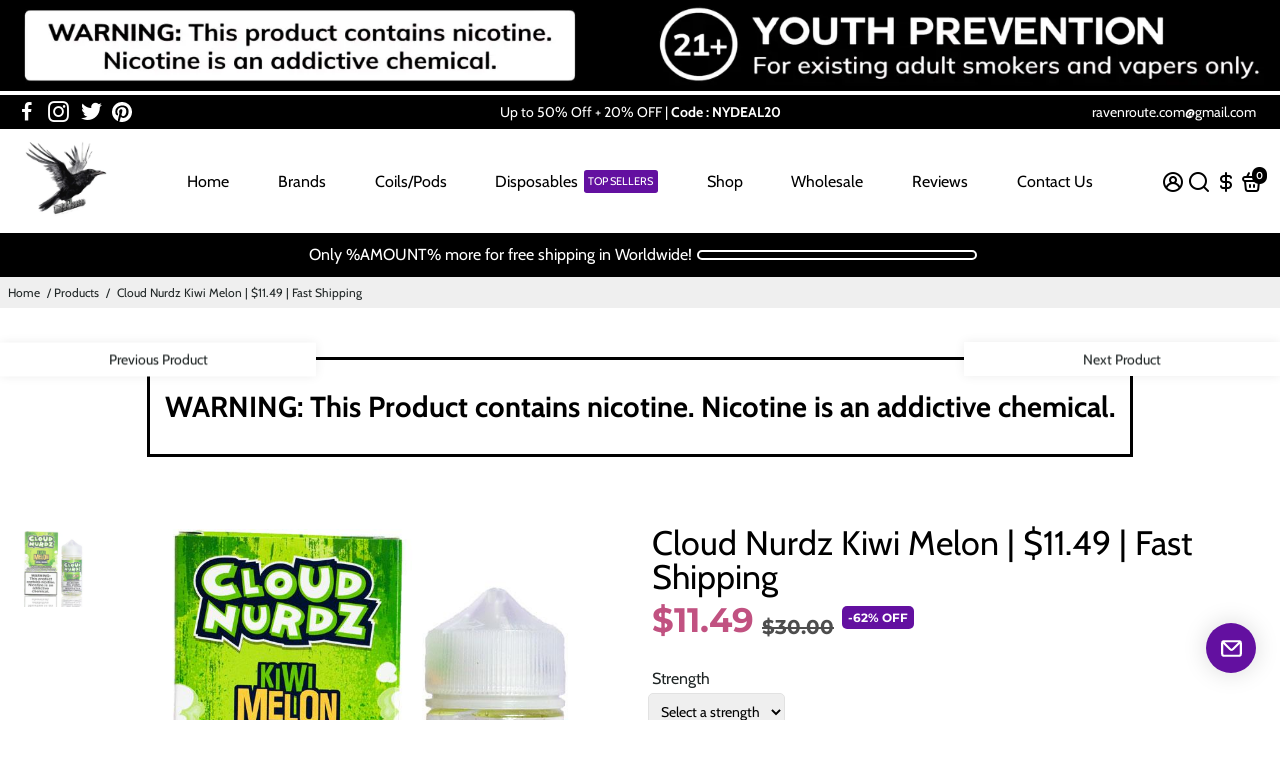

--- FILE ---
content_type: text/plain; charset=utf-8
request_url: https://sp-micro-proxy.b-cdn.net/micro?unique_id=raven-route.myshopify.com
body_size: 3134
content:
{"site":{"free_plan_limit_reached":false,"billing_status":"active","billing_active":true,"pricing_plan_required":false,"settings":{"proof_mobile_position":"Bottom","proof_desktop_position":"Bottom Left","proof_pop_size":"default","proof_start_delay_time":1,"proof_time_between":3,"proof_display_time":6,"proof_visible":false,"proof_cycle":true,"proof_mobile_enabled":true,"proof_desktop_enabled":true,"proof_tablet_enabled":null,"proof_locale":"en","proof_show_powered_by":false},"site_integrations":[{"id":"1362686","enabled":true,"integration":{"name":"Shopify Abandoned Cart","handle":"shopify_abandoned_cart","pro":true},"settings":{"proof_onclick_new_tab":null,"proof_exclude_pages":["cart"],"proof_include_pages":[],"proof_display_pages_mode":"excluded","proof_minimum_activity_sessions":2,"proof_height":110,"proof_bottom":15,"proof_top":10,"proof_right":15,"proof_left":10,"proof_background_color":"#fff","proof_background_image_url":"","proof_font_color":"#333","proof_border_radius":8,"proof_padding_top":0,"proof_padding_bottom":0,"proof_padding_left":8,"proof_padding_right":16,"proof_icon_color":null,"proof_icon_background_color":null,"proof_hours_before_obscure":20,"proof_minimum_review_rating":5,"proof_highlights_color":"#F89815","proof_display_review":true,"proof_show_review_on_hover":false,"proof_summary_time_range":1440,"proof_summary_minimum_count":10,"proof_show_media":true,"proof_show_message":true,"proof_media_url":null,"proof_media_position":"top","proof_nudge_click_url":null,"proof_icon_url":null,"proof_icon_mode":null,"proof_icon_enabled":false},"template":{"id":"184","body":{"top":"You left something in your cart!","middle":"Visit cart to complete your purchase."},"raw_body":"<top>You left something in your cart!</top><middle>Visit cart to complete your purchase.</middle>","locale":"en"}},{"id":"331521","enabled":true,"integration":{"name":"Shopify Purchase","handle":"shopify_api_purchase","pro":false},"settings":{"proof_onclick_new_tab":null,"proof_exclude_pages":null,"proof_include_pages":[],"proof_display_pages_mode":"excluded","proof_minimum_activity_sessions":null,"proof_height":110,"proof_bottom":10,"proof_top":10,"proof_right":10,"proof_left":10,"proof_background_color":"#FFFFFF","proof_background_image_url":null,"proof_font_color":"#000000","proof_border_radius":40,"proof_padding_top":0,"proof_padding_bottom":0,"proof_padding_left":8,"proof_padding_right":16,"proof_icon_color":null,"proof_icon_background_color":null,"proof_hours_before_obscure":48,"proof_minimum_review_rating":5,"proof_highlights_color":"#fdcb6e","proof_display_review":true,"proof_show_review_on_hover":true,"proof_summary_time_range":1440,"proof_summary_minimum_count":10,"proof_show_media":false,"proof_show_message":false,"proof_media_url":null,"proof_media_position":null,"proof_nudge_click_url":null,"proof_icon_url":null,"proof_icon_mode":null,"proof_icon_enabled":false},"template":{"id":"4","body":{"top":"{{first_name}} in {{city}}, {{province}} {{country}}","middle":"Purchased {{product_title}}"},"raw_body":"<top>{{first_name}} in {{city}}, {{province}} {{country}}</top><middle>Purchased {{product_title}}</middle>","locale":"en"}},{"id":"331520","enabled":true,"integration":{"name":"Shopify Add To Cart","handle":"shopify_storefront_add_to_cart","pro":false},"settings":{"proof_onclick_new_tab":null,"proof_exclude_pages":null,"proof_include_pages":[],"proof_display_pages_mode":"excluded","proof_minimum_activity_sessions":null,"proof_height":110,"proof_bottom":10,"proof_top":10,"proof_right":10,"proof_left":10,"proof_background_color":"#FFFFFF","proof_background_image_url":null,"proof_font_color":"#000000","proof_border_radius":40,"proof_padding_top":0,"proof_padding_bottom":0,"proof_padding_left":8,"proof_padding_right":16,"proof_icon_color":null,"proof_icon_background_color":null,"proof_hours_before_obscure":48,"proof_minimum_review_rating":5,"proof_highlights_color":"#fdcb6e","proof_display_review":true,"proof_show_review_on_hover":true,"proof_summary_time_range":1440,"proof_summary_minimum_count":10,"proof_show_media":false,"proof_show_message":false,"proof_media_url":null,"proof_media_position":null,"proof_nudge_click_url":null,"proof_icon_url":null,"proof_icon_mode":null,"proof_icon_enabled":false},"template":{"id":"36","body":{"top":"{{first_name}} in {{city}}, {{province}} {{country}}","middle":"Added to Cart {{product_title}}"},"raw_body":"<top>{{first_name}} in {{city}}, {{province}} {{country}}</top><middle>Added to Cart {{product_title}}</middle>","locale":"en"}}],"events":[{"id":"244287884","created_at":"2026-01-22T05:20:59.697Z","variables":{"first_name":"Someone","city":"Redmond","province":"Washington","province_code":"WA","country":"United States","country_code":"US","product_title":"Shipping Insurance"},"click_url":"https://ravenroute.com/products/shipping-insurance","image_url":"https://cdn.shopify.com/s/files/1/0277/2969/0699/files/insurance-logo.png?v=1691131891","product":{"id":"57227790","product_id":"6846092935243","title":"Shipping Insurance","created_at":"2023-08-04T06:51:29.000Z","updated_at":"2025-07-31T11:03:08.137Z","published_at":"2023-08-04T06:51:29.000Z"},"site_integration":{"id":"331520","enabled":true,"integration":{"name":"Shopify Add To Cart","handle":"shopify_storefront_add_to_cart","pro":false},"template":{"id":"36","body":{"top":"{{first_name}} in {{city}}, {{province}} {{country}}","middle":"Added to Cart {{product_title}}"},"raw_body":"<top>{{first_name}} in {{city}}, {{province}} {{country}}</top><middle>Added to Cart {{product_title}}</middle>","locale":"en"}}},{"id":"244287880","created_at":"2026-01-22T05:20:54.075Z","variables":{"first_name":"Someone","city":"Windermere","province":"Florida","province_code":"FL","country":"United States","country_code":"US","product_title":"Shipping Insurance"},"click_url":"https://ravenroute.com/products/shipping-insurance","image_url":"https://cdn.shopify.com/s/files/1/0277/2969/0699/files/insurance-logo.png?v=1691131891","product":{"id":"57227790","product_id":"6846092935243","title":"Shipping Insurance","created_at":"2023-08-04T06:51:29.000Z","updated_at":"2025-07-31T11:03:08.137Z","published_at":"2023-08-04T06:51:29.000Z"},"site_integration":{"id":"331520","enabled":true,"integration":{"name":"Shopify Add To Cart","handle":"shopify_storefront_add_to_cart","pro":false},"template":{"id":"36","body":{"top":"{{first_name}} in {{city}}, {{province}} {{country}}","middle":"Added to Cart {{product_title}}"},"raw_body":"<top>{{first_name}} in {{city}}, {{province}} {{country}}</top><middle>Added to Cart {{product_title}}</middle>","locale":"en"}}},{"id":"244287646","created_at":"2026-01-22T05:15:59.091Z","variables":{"first_name":"Someone","city":"Tokyo","province":"Tokyo","province_code":"13","country":"Japan","country_code":"JP","product_title":"Shipping Insurance"},"click_url":"https://ravenroute.com/products/shipping-insurance","image_url":"https://cdn.shopify.com/s/files/1/0277/2969/0699/files/insurance-logo.png?v=1691131891","product":{"id":"57227790","product_id":"6846092935243","title":"Shipping Insurance","created_at":"2023-08-04T06:51:29.000Z","updated_at":"2025-07-31T11:03:08.137Z","published_at":"2023-08-04T06:51:29.000Z"},"site_integration":{"id":"331520","enabled":true,"integration":{"name":"Shopify Add To Cart","handle":"shopify_storefront_add_to_cart","pro":false},"template":{"id":"36","body":{"top":"{{first_name}} in {{city}}, {{province}} {{country}}","middle":"Added to Cart {{product_title}}"},"raw_body":"<top>{{first_name}} in {{city}}, {{province}} {{country}}</top><middle>Added to Cart {{product_title}}</middle>","locale":"en"}}},{"id":"244286121","created_at":"2026-01-22T04:22:12.924Z","variables":{"first_name":"Someone","city":"Tokyo","province":"Tokyo","province_code":"13","country":"Japan","country_code":"JP","product_title":"Shipping Insurance"},"click_url":"https://ravenroute.com/products/shipping-insurance","image_url":"https://cdn.shopify.com/s/files/1/0277/2969/0699/files/insurance-logo.png?v=1691131891","product":{"id":"57227790","product_id":"6846092935243","title":"Shipping Insurance","created_at":"2023-08-04T06:51:29.000Z","updated_at":"2025-07-31T11:03:08.137Z","published_at":"2023-08-04T06:51:29.000Z"},"site_integration":{"id":"331520","enabled":true,"integration":{"name":"Shopify Add To Cart","handle":"shopify_storefront_add_to_cart","pro":false},"template":{"id":"36","body":{"top":"{{first_name}} in {{city}}, {{province}} {{country}}","middle":"Added to Cart {{product_title}}"},"raw_body":"<top>{{first_name}} in {{city}}, {{province}} {{country}}</top><middle>Added to Cart {{product_title}}</middle>","locale":"en"}}},{"id":"244285675","created_at":"2026-01-22T04:06:57.986Z","variables":{"first_name":"Someone","city":"Tokyo","province":"Tokyo","province_code":"13","country":"Japan","country_code":"JP","product_title":"Shipping Insurance"},"click_url":"https://ravenroute.com/products/shipping-insurance","image_url":"https://cdn.shopify.com/s/files/1/0277/2969/0699/files/insurance-logo.png?v=1691131891","product":{"id":"57227790","product_id":"6846092935243","title":"Shipping Insurance","created_at":"2023-08-04T06:51:29.000Z","updated_at":"2025-07-31T11:03:08.137Z","published_at":"2023-08-04T06:51:29.000Z"},"site_integration":{"id":"331520","enabled":true,"integration":{"name":"Shopify Add To Cart","handle":"shopify_storefront_add_to_cart","pro":false},"template":{"id":"36","body":{"top":"{{first_name}} in {{city}}, {{province}} {{country}}","middle":"Added to Cart {{product_title}}"},"raw_body":"<top>{{first_name}} in {{city}}, {{province}} {{country}}</top><middle>Added to Cart {{product_title}}</middle>","locale":"en"}}},{"id":"244285387","created_at":"2026-01-22T03:56:49.580Z","variables":{"first_name":"Someone","city":"Tokyo","province":"Tokyo","province_code":"13","country":"Japan","country_code":"JP","product_title":"Shipping Insurance"},"click_url":"https://ravenroute.com/products/shipping-insurance","image_url":"https://cdn.shopify.com/s/files/1/0277/2969/0699/files/insurance-logo.png?v=1691131891","product":{"id":"57227790","product_id":"6846092935243","title":"Shipping Insurance","created_at":"2023-08-04T06:51:29.000Z","updated_at":"2025-07-31T11:03:08.137Z","published_at":"2023-08-04T06:51:29.000Z"},"site_integration":{"id":"331520","enabled":true,"integration":{"name":"Shopify Add To Cart","handle":"shopify_storefront_add_to_cart","pro":false},"template":{"id":"36","body":{"top":"{{first_name}} in {{city}}, {{province}} {{country}}","middle":"Added to Cart {{product_title}}"},"raw_body":"<top>{{first_name}} in {{city}}, {{province}} {{country}}</top><middle>Added to Cart {{product_title}}</middle>","locale":"en"}}},{"id":"244284212","created_at":"2026-01-22T03:19:56.041Z","variables":{"first_name":"Someone","city":"Memphis","province":"Tennessee","province_code":"TN","country":"United States","country_code":"US","product_title":"Shipping Insurance"},"click_url":"https://ravenroute.com/products/shipping-insurance","image_url":"https://cdn.shopify.com/s/files/1/0277/2969/0699/files/insurance-logo.png?v=1691131891","product":{"id":"57227790","product_id":"6846092935243","title":"Shipping Insurance","created_at":"2023-08-04T06:51:29.000Z","updated_at":"2025-07-31T11:03:08.137Z","published_at":"2023-08-04T06:51:29.000Z"},"site_integration":{"id":"331520","enabled":true,"integration":{"name":"Shopify Add To Cart","handle":"shopify_storefront_add_to_cart","pro":false},"template":{"id":"36","body":{"top":"{{first_name}} in {{city}}, {{province}} {{country}}","middle":"Added to Cart {{product_title}}"},"raw_body":"<top>{{first_name}} in {{city}}, {{province}} {{country}}</top><middle>Added to Cart {{product_title}}</middle>","locale":"en"}}},{"id":"244278052","created_at":"2026-01-22T00:36:44.010Z","variables":{"first_name":"Someone","city":"Grinnell","province":"Iowa","province_code":"IA","country":"United States","country_code":"US","product_title":"Shipping Insurance"},"click_url":"https://ravenroute.com/products/shipping-insurance","image_url":"https://cdn.shopify.com/s/files/1/0277/2969/0699/files/insurance-logo.png?v=1691131891","product":{"id":"57227790","product_id":"6846092935243","title":"Shipping Insurance","created_at":"2023-08-04T06:51:29.000Z","updated_at":"2025-07-31T11:03:08.137Z","published_at":"2023-08-04T06:51:29.000Z"},"site_integration":{"id":"331520","enabled":true,"integration":{"name":"Shopify Add To Cart","handle":"shopify_storefront_add_to_cart","pro":false},"template":{"id":"36","body":{"top":"{{first_name}} in {{city}}, {{province}} {{country}}","middle":"Added to Cart {{product_title}}"},"raw_body":"<top>{{first_name}} in {{city}}, {{province}} {{country}}</top><middle>Added to Cart {{product_title}}</middle>","locale":"en"}}},{"id":"244269945","created_at":"2026-01-21T20:44:08.199Z","variables":{"first_name":"Someone","city":"Concrete","province":"Washington","province_code":"WA","country":"United States","country_code":"US","product_title":"Shipping Insurance"},"click_url":"https://ravenroute.com/products/shipping-insurance","image_url":"https://cdn.shopify.com/s/files/1/0277/2969/0699/files/insurance-logo.png?v=1691131891","product":{"id":"57227790","product_id":"6846092935243","title":"Shipping Insurance","created_at":"2023-08-04T06:51:29.000Z","updated_at":"2025-07-31T11:03:08.137Z","published_at":"2023-08-04T06:51:29.000Z"},"site_integration":{"id":"331520","enabled":true,"integration":{"name":"Shopify Add To Cart","handle":"shopify_storefront_add_to_cart","pro":false},"template":{"id":"36","body":{"top":"{{first_name}} in {{city}}, {{province}} {{country}}","middle":"Added to Cart {{product_title}}"},"raw_body":"<top>{{first_name}} in {{city}}, {{province}} {{country}}</top><middle>Added to Cart {{product_title}}</middle>","locale":"en"}}},{"id":"244265747","created_at":"2026-01-21T18:40:52.426Z","variables":{"first_name":"Someone","city":"Pittsburgh","province":"Pennsylvania","province_code":"PA","country":"United States","country_code":"US","product_title":"FOGER Switch Pro Juicy Peach Ice Disposable Pod | 30000 Puffs"},"click_url":"https://ravenroute.com/products/foger-switch-pro-juicy-peach-ice-disposable-pod","image_url":"https://cdn.shopify.com/s/files/1/0277/2969/0699/files/FOGER-Switch-Pro-Juicy-Peach-Ice-Disposable-Pod.webp?v=1763301731","product":{"id":"65285503","product_id":"7482472136779","title":"FOGER Switch Pro Juicy Peach Ice Disposable Pod | 30000 Puffs","created_at":"2025-11-16T14:01:32.466Z","updated_at":"2025-12-26T18:16:42.875Z","published_at":"2025-11-17T03:33:58.000Z"},"site_integration":{"id":"331520","enabled":true,"integration":{"name":"Shopify Add To Cart","handle":"shopify_storefront_add_to_cart","pro":false},"template":{"id":"36","body":{"top":"{{first_name}} in {{city}}, {{province}} {{country}}","middle":"Added to Cart {{product_title}}"},"raw_body":"<top>{{first_name}} in {{city}}, {{province}} {{country}}</top><middle>Added to Cart {{product_title}}</middle>","locale":"en"}}},{"id":"244265746","created_at":"2026-01-21T18:40:52.334Z","variables":{"first_name":"Someone","city":"Chicago","province":"Illinois","province_code":"IL","country":"United States","country_code":"US","product_title":"Shipping Insurance"},"click_url":"https://ravenroute.com/products/shipping-insurance","image_url":"https://cdn.shopify.com/s/files/1/0277/2969/0699/files/insurance-logo.png?v=1691131891","product":{"id":"57227790","product_id":"6846092935243","title":"Shipping Insurance","created_at":"2023-08-04T06:51:29.000Z","updated_at":"2025-07-31T11:03:08.137Z","published_at":"2023-08-04T06:51:29.000Z"},"site_integration":{"id":"331520","enabled":true,"integration":{"name":"Shopify Add To Cart","handle":"shopify_storefront_add_to_cart","pro":false},"template":{"id":"36","body":{"top":"{{first_name}} in {{city}}, {{province}} {{country}}","middle":"Added to Cart {{product_title}}"},"raw_body":"<top>{{first_name}} in {{city}}, {{province}} {{country}}</top><middle>Added to Cart {{product_title}}</middle>","locale":"en"}}},{"id":"244263982","created_at":"2026-01-21T17:51:01.128Z","variables":{"first_name":"Someone","city":"Las Vegas","province":"Nevada","province_code":"NV","country":"United States","country_code":"US","product_title":"Shipping Insurance"},"click_url":"https://ravenroute.com/products/shipping-insurance","image_url":"https://cdn.shopify.com/s/files/1/0277/2969/0699/files/insurance-logo.png?v=1691131891","product":{"id":"57227790","product_id":"6846092935243","title":"Shipping Insurance","created_at":"2023-08-04T06:51:29.000Z","updated_at":"2025-07-31T11:03:08.137Z","published_at":"2023-08-04T06:51:29.000Z"},"site_integration":{"id":"331520","enabled":true,"integration":{"name":"Shopify Add To Cart","handle":"shopify_storefront_add_to_cart","pro":false},"template":{"id":"36","body":{"top":"{{first_name}} in {{city}}, {{province}} {{country}}","middle":"Added to Cart {{product_title}}"},"raw_body":"<top>{{first_name}} in {{city}}, {{province}} {{country}}</top><middle>Added to Cart {{product_title}}</middle>","locale":"en"}}},{"id":"244263229","created_at":"2026-01-21T17:28:31.265Z","variables":{"first_name":"Someone","city":"Webster","province":"Massachusetts","province_code":"MA","country":"United States","country_code":"US","product_title":"Geek Bar Pulse 15000 Puffs | $12.99 | 5% Nicotine"},"click_url":"https://ravenroute.com/products/geek-bar-pulse","image_url":"https://cdn.shopify.com/s/files/1/0277/2969/0699/files/Geek-Bar-Pulse-Blue-Razz-Ice.png?v=1697018106","product":{"id":"57984655","product_id":"6862212956235","title":"Geek Bar Pulse 15000 Puffs | $12.99 | 5% Nicotine","created_at":"2023-10-11T09:46:58.000Z","updated_at":"2026-01-15T05:53:02.901Z","published_at":"2023-10-11T10:17:23.000Z"},"site_integration":{"id":"331520","enabled":true,"integration":{"name":"Shopify Add To Cart","handle":"shopify_storefront_add_to_cart","pro":false},"template":{"id":"36","body":{"top":"{{first_name}} in {{city}}, {{province}} {{country}}","middle":"Added to Cart {{product_title}}"},"raw_body":"<top>{{first_name}} in {{city}}, {{province}} {{country}}</top><middle>Added to Cart {{product_title}}</middle>","locale":"en"}}},{"id":"244261614","created_at":"2026-01-21T16:44:25.705Z","variables":{"first_name":"Someone","city":"Orlando","province":"Florida","province_code":"FL","country":"United States","country_code":"US","product_title":"Shipping Insurance"},"click_url":"https://ravenroute.com/products/shipping-insurance","image_url":"https://cdn.shopify.com/s/files/1/0277/2969/0699/files/insurance-logo.png?v=1691131891","product":{"id":"57227790","product_id":"6846092935243","title":"Shipping Insurance","created_at":"2023-08-04T06:51:29.000Z","updated_at":"2025-07-31T11:03:08.137Z","published_at":"2023-08-04T06:51:29.000Z"},"site_integration":{"id":"331520","enabled":true,"integration":{"name":"Shopify Add To Cart","handle":"shopify_storefront_add_to_cart","pro":false},"template":{"id":"36","body":{"top":"{{first_name}} in {{city}}, {{province}} {{country}}","middle":"Added to Cart {{product_title}}"},"raw_body":"<top>{{first_name}} in {{city}}, {{province}} {{country}}</top><middle>Added to Cart {{product_title}}</middle>","locale":"en"}}},{"id":"244252409","created_at":"2026-01-21T12:18:06.117Z","variables":{"first_name":"Someone","city":"Baton Rouge","province":"Louisiana","province_code":"LA","country":"United States","country_code":"US","product_title":"V8 Baby Mesh Coil | $9.95 5-Pack | Fast Shipping"},"click_url":"https://ravenroute.com/products/v8-baby-mesh-coil-9-95-5-pack-fast-shipping","image_url":"https://cdn.shopify.com/s/files/1/0277/2969/0699/products/v8-baby-mesh-coil.jpg?v=1584332298","product":{"id":"27562613","product_id":"4494777352267","title":"V8 Baby Mesh Coil | $9.95 5-Pack | Fast Shipping","created_at":"2020-03-16T04:18:18.000Z","updated_at":"2026-01-15T18:10:58.010Z","published_at":"2020-03-16T04:18:18.000Z"},"site_integration":{"id":"331520","enabled":true,"integration":{"name":"Shopify Add To Cart","handle":"shopify_storefront_add_to_cart","pro":false},"template":{"id":"36","body":{"top":"{{first_name}} in {{city}}, {{province}} {{country}}","middle":"Added to Cart {{product_title}}"},"raw_body":"<top>{{first_name}} in {{city}}, {{province}} {{country}}</top><middle>Added to Cart {{product_title}}</middle>","locale":"en"}}},{"id":"244245952","created_at":"2026-01-21T07:57:37.088Z","variables":{"first_name":"Someone","city":"Waukesha","province":"Wisconsin","province_code":"WI","country":"United States","country_code":"US","product_title":"Shipping Insurance"},"click_url":"https://ravenroute.com/products/shipping-insurance","image_url":"https://cdn.shopify.com/s/files/1/0277/2969/0699/files/insurance-logo.png?v=1691131891","product":{"id":"57227790","product_id":"6846092935243","title":"Shipping Insurance","created_at":"2023-08-04T06:51:29.000Z","updated_at":"2025-07-31T11:03:08.137Z","published_at":"2023-08-04T06:51:29.000Z"},"site_integration":{"id":"331520","enabled":true,"integration":{"name":"Shopify Add To Cart","handle":"shopify_storefront_add_to_cart","pro":false},"template":{"id":"36","body":{"top":"{{first_name}} in {{city}}, {{province}} {{country}}","middle":"Added to Cart {{product_title}}"},"raw_body":"<top>{{first_name}} in {{city}}, {{province}} {{country}}</top><middle>Added to Cart {{product_title}}</middle>","locale":"en"}}},{"id":"244241945","created_at":"2026-01-21T05:38:20.296Z","variables":{"first_name":"Someone","city":"Glassboro","province":"New Jersey","province_code":"NJ","country":"United States","country_code":"US","product_title":"FOGER Switch Pro Strawberry Banana Disposable Pod | 30000 Puffs"},"click_url":"https://ravenroute.com/products/foger-switch-pro-strawberry-banana-disposable-pod","image_url":"https://cdn.shopify.com/s/files/1/0277/2969/0699/files/FOGER-Switch-Pro-Strawberry-Banana-Disposable-Pod.webp?v=1763345930","product":{"id":"65286216","product_id":"7482785431627","title":"FOGER Switch Pro Strawberry Banana Disposable Pod | 30000 Puffs","created_at":"2025-11-17T02:15:55.307Z","updated_at":"2026-01-21T22:33:59.740Z","published_at":"2025-11-17T03:33:59.000Z"},"site_integration":{"id":"331520","enabled":true,"integration":{"name":"Shopify Add To Cart","handle":"shopify_storefront_add_to_cart","pro":false},"template":{"id":"36","body":{"top":"{{first_name}} in {{city}}, {{province}} {{country}}","middle":"Added to Cart {{product_title}}"},"raw_body":"<top>{{first_name}} in {{city}}, {{province}} {{country}}</top><middle>Added to Cart {{product_title}}</middle>","locale":"en"}}},{"id":"244241848","created_at":"2026-01-21T05:36:11.676Z","variables":{"first_name":"Someone","city":"Roanoke","province":"Alabama","province_code":"AL","country":"United States","country_code":"US","product_title":"FOGER Switch Pro Pink & Blue Disposable Pod | 30000 Puffs"},"click_url":"https://ravenroute.com/products/foger-switch-pro-pink-blue-disposable-pod","image_url":"https://cdn.shopify.com/s/files/1/0277/2969/0699/files/FOGER-Switch-Pro-Pink-Blue-Disposable-Pod.webp?v=1763348283","product":{"id":"65286263","product_id":"7482824261707","title":"FOGER Switch Pro Pink & Blue Disposable Pod | 30000 Puffs","created_at":"2025-11-17T02:53:41.505Z","updated_at":"2026-01-20T19:46:58.387Z","published_at":"2025-11-17T03:34:03.000Z"},"site_integration":{"id":"331520","enabled":true,"integration":{"name":"Shopify Add To Cart","handle":"shopify_storefront_add_to_cart","pro":false},"template":{"id":"36","body":{"top":"{{first_name}} in {{city}}, {{province}} {{country}}","middle":"Added to Cart {{product_title}}"},"raw_body":"<top>{{first_name}} in {{city}}, {{province}} {{country}}</top><middle>Added to Cart {{product_title}}</middle>","locale":"en"}}},{"id":"244238241","created_at":"2026-01-21T04:09:15.772Z","variables":{"first_name":"Someone","city":"Palm Desert","province":"California","province_code":"CA","country":"United States","country_code":"US","product_title":"Shipping Insurance"},"click_url":"https://ravenroute.com/products/shipping-insurance","image_url":"https://cdn.shopify.com/s/files/1/0277/2969/0699/files/insurance-logo.png?v=1691131891","product":{"id":"57227790","product_id":"6846092935243","title":"Shipping Insurance","created_at":"2023-08-04T06:51:29.000Z","updated_at":"2025-07-31T11:03:08.137Z","published_at":"2023-08-04T06:51:29.000Z"},"site_integration":{"id":"331520","enabled":true,"integration":{"name":"Shopify Add To Cart","handle":"shopify_storefront_add_to_cart","pro":false},"template":{"id":"36","body":{"top":"{{first_name}} in {{city}}, {{province}} {{country}}","middle":"Added to Cart {{product_title}}"},"raw_body":"<top>{{first_name}} in {{city}}, {{province}} {{country}}</top><middle>Added to Cart {{product_title}}</middle>","locale":"en"}}},{"id":"244232084","created_at":"2026-01-21T00:41:41.081Z","variables":{"first_name":"Someone","city":"Chula Vista","province":"California","province_code":"CA","country":"United States","country_code":"US","product_title":"Hyppe Max Air 5000 - 5000 Puffs -  $14.99"},"click_url":"https://ravenroute.com/products/hyppe-max-air","image_url":"https://cdn.shopify.com/s/files/1/0277/2969/0699/products/hyppe-max-air-black-sakura-raven.jpg?v=1680197781","product":{"id":"52174944","product_id":"6738623168587","title":"Hyppe Max Air 5000 - 5000 Puffs -  $14.99","created_at":"2022-07-03T14:04:04.000Z","updated_at":"2025-09-15T21:02:03.242Z","published_at":"2022-07-03T14:10:17.000Z"},"site_integration":{"id":"331520","enabled":true,"integration":{"name":"Shopify Add To Cart","handle":"shopify_storefront_add_to_cart","pro":false},"template":{"id":"36","body":{"top":"{{first_name}} in {{city}}, {{province}} {{country}}","middle":"Added to Cart {{product_title}}"},"raw_body":"<top>{{first_name}} in {{city}}, {{province}} {{country}}</top><middle>Added to Cart {{product_title}}</middle>","locale":"en"}}},{"id":"244231804","created_at":"2026-01-21T00:32:21.424Z","variables":{"first_name":"Someone","city":"Littleton","province":"Colorado","province_code":"CO","country":"United States","country_code":"US","product_title":"Foger Switch Pro Blue Rancher B-POP | 30000 Puffs"},"click_url":"https://ravenroute.com/products/foger-switch-pro-blue-rancher-b-pop","image_url":"https://cdn.shopify.com/s/files/1/0277/2969/0699/files/Foger-Switch-Pro-Blue-Rancher-B-POP.webp?v=1763360773","product":{"id":"65286465","product_id":"7482932199499","title":"Foger Switch Pro Blue Rancher B-POP | 30000 Puffs","created_at":"2025-11-17T06:24:59.127Z","updated_at":"2025-12-23T17:41:07.657Z","published_at":"2025-11-17T07:17:11.000Z"},"site_integration":{"id":"331520","enabled":true,"integration":{"name":"Shopify Add To Cart","handle":"shopify_storefront_add_to_cart","pro":false},"template":{"id":"36","body":{"top":"{{first_name}} in {{city}}, {{province}} {{country}}","middle":"Added to Cart {{product_title}}"},"raw_body":"<top>{{first_name}} in {{city}}, {{province}} {{country}}</top><middle>Added to Cart {{product_title}}</middle>","locale":"en"}}},{"id":"244231020","created_at":"2026-01-21T00:08:08.401Z","variables":{"first_name":"Someone","city":"Seattle","province":"Washington","province_code":"WA","country":"United States","country_code":"US","product_title":"FOGER Switch Pro Blueberry Watermelon Disposable Pod | 30000 Puffs"},"click_url":"https://ravenroute.com/products/foger-switch-pro-blueberry-watermelon-disposable-pod","image_url":"https://cdn.shopify.com/s/files/1/0277/2969/0699/files/FOGER-Switch-Pro-Blueberry-Watermelon-Disposable-Pod.webp?v=1763346470","product":{"id":"65286220","product_id":"7482785857611","title":"FOGER Switch Pro Blueberry Watermelon Disposable Pod | 30000 Puffs","created_at":"2025-11-17T02:24:44.449Z","updated_at":"2026-01-16T00:32:38.338Z","published_at":"2025-11-17T03:34:00.000Z"},"site_integration":{"id":"331520","enabled":true,"integration":{"name":"Shopify Add To Cart","handle":"shopify_storefront_add_to_cart","pro":false},"template":{"id":"36","body":{"top":"{{first_name}} in {{city}}, {{province}} {{country}}","middle":"Added to Cart {{product_title}}"},"raw_body":"<top>{{first_name}} in {{city}}, {{province}} {{country}}</top><middle>Added to Cart {{product_title}}</middle>","locale":"en"}}},{"id":"244230546","created_at":"2026-01-20T23:53:00.168Z","variables":{"first_name":"Someone","city":"St Louis","province":"Missouri","province_code":"MO","country":"United States","country_code":"US","product_title":"Shipping Insurance"},"click_url":"https://ravenroute.com/products/shipping-insurance","image_url":"https://cdn.shopify.com/s/files/1/0277/2969/0699/files/insurance-logo.png?v=1691131891","product":{"id":"57227790","product_id":"6846092935243","title":"Shipping Insurance","created_at":"2023-08-04T06:51:29.000Z","updated_at":"2025-07-31T11:03:08.137Z","published_at":"2023-08-04T06:51:29.000Z"},"site_integration":{"id":"331520","enabled":true,"integration":{"name":"Shopify Add To Cart","handle":"shopify_storefront_add_to_cart","pro":false},"template":{"id":"36","body":{"top":"{{first_name}} in {{city}}, {{province}} {{country}}","middle":"Added to Cart {{product_title}}"},"raw_body":"<top>{{first_name}} in {{city}}, {{province}} {{country}}</top><middle>Added to Cart {{product_title}}</middle>","locale":"en"}}},{"id":"244226590","created_at":"2026-01-20T22:02:50.011Z","variables":{"first_name":"Someone","city":"Hannastown","province":"Pennsylvania","province_code":"PA","country":"United States","country_code":"US","product_title":"Shipping Insurance"},"click_url":"https://ravenroute.com/products/shipping-insurance","image_url":"https://cdn.shopify.com/s/files/1/0277/2969/0699/files/insurance-logo.png?v=1691131891","product":{"id":"57227790","product_id":"6846092935243","title":"Shipping Insurance","created_at":"2023-08-04T06:51:29.000Z","updated_at":"2025-07-31T11:03:08.137Z","published_at":"2023-08-04T06:51:29.000Z"},"site_integration":{"id":"331520","enabled":true,"integration":{"name":"Shopify Add To Cart","handle":"shopify_storefront_add_to_cart","pro":false},"template":{"id":"36","body":{"top":"{{first_name}} in {{city}}, {{province}} {{country}}","middle":"Added to Cart {{product_title}}"},"raw_body":"<top>{{first_name}} in {{city}}, {{province}} {{country}}</top><middle>Added to Cart {{product_title}}</middle>","locale":"en"}}},{"id":"244225904","created_at":"2026-01-20T21:45:36.162Z","variables":{"first_name":"Someone","city":"Inglewood","province":"California","province_code":"CA","country":"United States","country_code":"US","product_title":"Shipping Insurance"},"click_url":"https://ravenroute.com/products/shipping-insurance","image_url":"https://cdn.shopify.com/s/files/1/0277/2969/0699/files/insurance-logo.png?v=1691131891","product":{"id":"57227790","product_id":"6846092935243","title":"Shipping Insurance","created_at":"2023-08-04T06:51:29.000Z","updated_at":"2025-07-31T11:03:08.137Z","published_at":"2023-08-04T06:51:29.000Z"},"site_integration":{"id":"331520","enabled":true,"integration":{"name":"Shopify Add To Cart","handle":"shopify_storefront_add_to_cart","pro":false},"template":{"id":"36","body":{"top":"{{first_name}} in {{city}}, {{province}} {{country}}","middle":"Added to Cart {{product_title}}"},"raw_body":"<top>{{first_name}} in {{city}}, {{province}} {{country}}</top><middle>Added to Cart {{product_title}}</middle>","locale":"en"}}}]}}